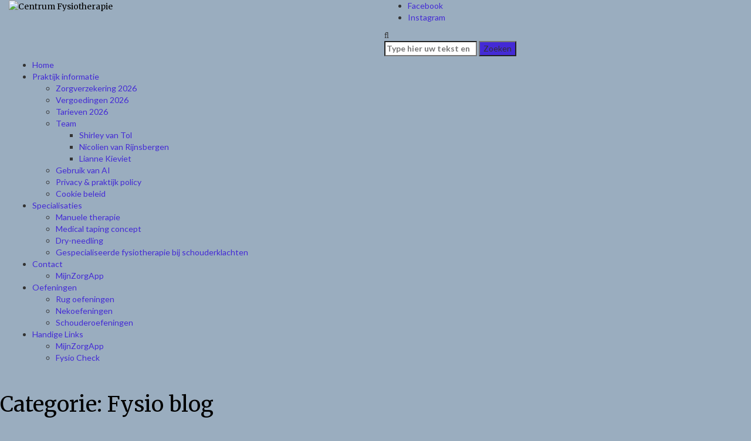

--- FILE ---
content_type: text/html; charset=UTF-8
request_url: https://www.centrum-fysiotherapie.nl/category/fysio_blog/
body_size: 12833
content:
	    <!DOCTYPE html><html lang="nl-NL">
	<head>


		    <meta charset="UTF-8">
    <meta name="viewport" content="width=device-width, initial-scale=1">
    <link rel="profile" href="http://gmpg.org/xfn/11">
    <link rel="pingback" href="https://www.centrum-fysiotherapie.nl/xmlrpc.php">
<meta name='robots' content='index, follow, max-image-preview:large, max-snippet:-1, max-video-preview:-1' />
	<style>img:is([sizes="auto" i], [sizes^="auto," i]) { contain-intrinsic-size: 3000px 1500px }</style>
	
	<!-- This site is optimized with the Yoast SEO plugin v26.8 - https://yoast.com/product/yoast-seo-wordpress/ -->
	<title>Fysio blog Archives - Centrum Fysiotherapie</title>
	<link rel="canonical" href="https://www.centrum-fysiotherapie.nl/category/fysio_blog/" />
	<link rel="next" href="https://www.centrum-fysiotherapie.nl/category/fysio_blog/page/2/" />
	<script type="application/ld+json" class="yoast-schema-graph">{"@context":"https://schema.org","@graph":[{"@type":"CollectionPage","@id":"https://www.centrum-fysiotherapie.nl/category/fysio_blog/","url":"https://www.centrum-fysiotherapie.nl/category/fysio_blog/","name":"Fysio blog Archives - Centrum Fysiotherapie","isPartOf":{"@id":"https://www.centrum-fysiotherapie.nl/#website"},"breadcrumb":{"@id":"https://www.centrum-fysiotherapie.nl/category/fysio_blog/#breadcrumb"},"inLanguage":"nl-NL"},{"@type":"BreadcrumbList","@id":"https://www.centrum-fysiotherapie.nl/category/fysio_blog/#breadcrumb","itemListElement":[{"@type":"ListItem","position":1,"name":"Home","item":"https://www.centrum-fysiotherapie.nl/"},{"@type":"ListItem","position":2,"name":"Fysio blog"}]},{"@type":"WebSite","@id":"https://www.centrum-fysiotherapie.nl/#website","url":"https://www.centrum-fysiotherapie.nl/","name":"Centrum Fysiotherapie","description":"Schiedam","potentialAction":[{"@type":"SearchAction","target":{"@type":"EntryPoint","urlTemplate":"https://www.centrum-fysiotherapie.nl/?s={search_term_string}"},"query-input":{"@type":"PropertyValueSpecification","valueRequired":true,"valueName":"search_term_string"}}],"inLanguage":"nl-NL"}]}</script>
	<!-- / Yoast SEO plugin. -->


<link rel='dns-prefetch' href='//fonts.googleapis.com' />
<link rel="alternate" type="application/rss+xml" title="Centrum Fysiotherapie &raquo; feed" href="https://www.centrum-fysiotherapie.nl/feed/" />
<link rel="alternate" type="application/rss+xml" title="Centrum Fysiotherapie &raquo; reacties feed" href="https://www.centrum-fysiotherapie.nl/comments/feed/" />
<link rel="alternate" type="application/rss+xml" title="Centrum Fysiotherapie &raquo; Fysio blog categorie feed" href="https://www.centrum-fysiotherapie.nl/category/fysio_blog/feed/" />
<script type="text/javascript">
/* <![CDATA[ */
window._wpemojiSettings = {"baseUrl":"https:\/\/s.w.org\/images\/core\/emoji\/16.0.1\/72x72\/","ext":".png","svgUrl":"https:\/\/s.w.org\/images\/core\/emoji\/16.0.1\/svg\/","svgExt":".svg","source":{"concatemoji":"https:\/\/www.centrum-fysiotherapie.nl\/wp-includes\/js\/wp-emoji-release.min.js?ver=6.8.3"}};
/*! This file is auto-generated */
!function(s,n){var o,i,e;function c(e){try{var t={supportTests:e,timestamp:(new Date).valueOf()};sessionStorage.setItem(o,JSON.stringify(t))}catch(e){}}function p(e,t,n){e.clearRect(0,0,e.canvas.width,e.canvas.height),e.fillText(t,0,0);var t=new Uint32Array(e.getImageData(0,0,e.canvas.width,e.canvas.height).data),a=(e.clearRect(0,0,e.canvas.width,e.canvas.height),e.fillText(n,0,0),new Uint32Array(e.getImageData(0,0,e.canvas.width,e.canvas.height).data));return t.every(function(e,t){return e===a[t]})}function u(e,t){e.clearRect(0,0,e.canvas.width,e.canvas.height),e.fillText(t,0,0);for(var n=e.getImageData(16,16,1,1),a=0;a<n.data.length;a++)if(0!==n.data[a])return!1;return!0}function f(e,t,n,a){switch(t){case"flag":return n(e,"\ud83c\udff3\ufe0f\u200d\u26a7\ufe0f","\ud83c\udff3\ufe0f\u200b\u26a7\ufe0f")?!1:!n(e,"\ud83c\udde8\ud83c\uddf6","\ud83c\udde8\u200b\ud83c\uddf6")&&!n(e,"\ud83c\udff4\udb40\udc67\udb40\udc62\udb40\udc65\udb40\udc6e\udb40\udc67\udb40\udc7f","\ud83c\udff4\u200b\udb40\udc67\u200b\udb40\udc62\u200b\udb40\udc65\u200b\udb40\udc6e\u200b\udb40\udc67\u200b\udb40\udc7f");case"emoji":return!a(e,"\ud83e\udedf")}return!1}function g(e,t,n,a){var r="undefined"!=typeof WorkerGlobalScope&&self instanceof WorkerGlobalScope?new OffscreenCanvas(300,150):s.createElement("canvas"),o=r.getContext("2d",{willReadFrequently:!0}),i=(o.textBaseline="top",o.font="600 32px Arial",{});return e.forEach(function(e){i[e]=t(o,e,n,a)}),i}function t(e){var t=s.createElement("script");t.src=e,t.defer=!0,s.head.appendChild(t)}"undefined"!=typeof Promise&&(o="wpEmojiSettingsSupports",i=["flag","emoji"],n.supports={everything:!0,everythingExceptFlag:!0},e=new Promise(function(e){s.addEventListener("DOMContentLoaded",e,{once:!0})}),new Promise(function(t){var n=function(){try{var e=JSON.parse(sessionStorage.getItem(o));if("object"==typeof e&&"number"==typeof e.timestamp&&(new Date).valueOf()<e.timestamp+604800&&"object"==typeof e.supportTests)return e.supportTests}catch(e){}return null}();if(!n){if("undefined"!=typeof Worker&&"undefined"!=typeof OffscreenCanvas&&"undefined"!=typeof URL&&URL.createObjectURL&&"undefined"!=typeof Blob)try{var e="postMessage("+g.toString()+"("+[JSON.stringify(i),f.toString(),p.toString(),u.toString()].join(",")+"));",a=new Blob([e],{type:"text/javascript"}),r=new Worker(URL.createObjectURL(a),{name:"wpTestEmojiSupports"});return void(r.onmessage=function(e){c(n=e.data),r.terminate(),t(n)})}catch(e){}c(n=g(i,f,p,u))}t(n)}).then(function(e){for(var t in e)n.supports[t]=e[t],n.supports.everything=n.supports.everything&&n.supports[t],"flag"!==t&&(n.supports.everythingExceptFlag=n.supports.everythingExceptFlag&&n.supports[t]);n.supports.everythingExceptFlag=n.supports.everythingExceptFlag&&!n.supports.flag,n.DOMReady=!1,n.readyCallback=function(){n.DOMReady=!0}}).then(function(){return e}).then(function(){var e;n.supports.everything||(n.readyCallback(),(e=n.source||{}).concatemoji?t(e.concatemoji):e.wpemoji&&e.twemoji&&(t(e.twemoji),t(e.wpemoji)))}))}((window,document),window._wpemojiSettings);
/* ]]> */
</script>

<style id='wp-emoji-styles-inline-css' type='text/css'>

	img.wp-smiley, img.emoji {
		display: inline !important;
		border: none !important;
		box-shadow: none !important;
		height: 1em !important;
		width: 1em !important;
		margin: 0 0.07em !important;
		vertical-align: -0.1em !important;
		background: none !important;
		padding: 0 !important;
	}
</style>
<link rel='stylesheet' id='wp-block-library-css' href='https://www.centrum-fysiotherapie.nl/wp-includes/css/dist/block-library/style.min.css?ver=6.8.3' type='text/css' media='all' />
<style id='classic-theme-styles-inline-css' type='text/css'>
/*! This file is auto-generated */
.wp-block-button__link{color:#fff;background-color:#32373c;border-radius:9999px;box-shadow:none;text-decoration:none;padding:calc(.667em + 2px) calc(1.333em + 2px);font-size:1.125em}.wp-block-file__button{background:#32373c;color:#fff;text-decoration:none}
</style>
<style id='global-styles-inline-css' type='text/css'>
:root{--wp--preset--aspect-ratio--square: 1;--wp--preset--aspect-ratio--4-3: 4/3;--wp--preset--aspect-ratio--3-4: 3/4;--wp--preset--aspect-ratio--3-2: 3/2;--wp--preset--aspect-ratio--2-3: 2/3;--wp--preset--aspect-ratio--16-9: 16/9;--wp--preset--aspect-ratio--9-16: 9/16;--wp--preset--color--black: #000000;--wp--preset--color--cyan-bluish-gray: #abb8c3;--wp--preset--color--white: #ffffff;--wp--preset--color--pale-pink: #f78da7;--wp--preset--color--vivid-red: #cf2e2e;--wp--preset--color--luminous-vivid-orange: #ff6900;--wp--preset--color--luminous-vivid-amber: #fcb900;--wp--preset--color--light-green-cyan: #7bdcb5;--wp--preset--color--vivid-green-cyan: #00d084;--wp--preset--color--pale-cyan-blue: #8ed1fc;--wp--preset--color--vivid-cyan-blue: #0693e3;--wp--preset--color--vivid-purple: #9b51e0;--wp--preset--gradient--vivid-cyan-blue-to-vivid-purple: linear-gradient(135deg,rgba(6,147,227,1) 0%,rgb(155,81,224) 100%);--wp--preset--gradient--light-green-cyan-to-vivid-green-cyan: linear-gradient(135deg,rgb(122,220,180) 0%,rgb(0,208,130) 100%);--wp--preset--gradient--luminous-vivid-amber-to-luminous-vivid-orange: linear-gradient(135deg,rgba(252,185,0,1) 0%,rgba(255,105,0,1) 100%);--wp--preset--gradient--luminous-vivid-orange-to-vivid-red: linear-gradient(135deg,rgba(255,105,0,1) 0%,rgb(207,46,46) 100%);--wp--preset--gradient--very-light-gray-to-cyan-bluish-gray: linear-gradient(135deg,rgb(238,238,238) 0%,rgb(169,184,195) 100%);--wp--preset--gradient--cool-to-warm-spectrum: linear-gradient(135deg,rgb(74,234,220) 0%,rgb(151,120,209) 20%,rgb(207,42,186) 40%,rgb(238,44,130) 60%,rgb(251,105,98) 80%,rgb(254,248,76) 100%);--wp--preset--gradient--blush-light-purple: linear-gradient(135deg,rgb(255,206,236) 0%,rgb(152,150,240) 100%);--wp--preset--gradient--blush-bordeaux: linear-gradient(135deg,rgb(254,205,165) 0%,rgb(254,45,45) 50%,rgb(107,0,62) 100%);--wp--preset--gradient--luminous-dusk: linear-gradient(135deg,rgb(255,203,112) 0%,rgb(199,81,192) 50%,rgb(65,88,208) 100%);--wp--preset--gradient--pale-ocean: linear-gradient(135deg,rgb(255,245,203) 0%,rgb(182,227,212) 50%,rgb(51,167,181) 100%);--wp--preset--gradient--electric-grass: linear-gradient(135deg,rgb(202,248,128) 0%,rgb(113,206,126) 100%);--wp--preset--gradient--midnight: linear-gradient(135deg,rgb(2,3,129) 0%,rgb(40,116,252) 100%);--wp--preset--font-size--small: 13px;--wp--preset--font-size--medium: 20px;--wp--preset--font-size--large: 36px;--wp--preset--font-size--x-large: 42px;--wp--preset--spacing--20: 0.44rem;--wp--preset--spacing--30: 0.67rem;--wp--preset--spacing--40: 1rem;--wp--preset--spacing--50: 1.5rem;--wp--preset--spacing--60: 2.25rem;--wp--preset--spacing--70: 3.38rem;--wp--preset--spacing--80: 5.06rem;--wp--preset--shadow--natural: 6px 6px 9px rgba(0, 0, 0, 0.2);--wp--preset--shadow--deep: 12px 12px 50px rgba(0, 0, 0, 0.4);--wp--preset--shadow--sharp: 6px 6px 0px rgba(0, 0, 0, 0.2);--wp--preset--shadow--outlined: 6px 6px 0px -3px rgba(255, 255, 255, 1), 6px 6px rgba(0, 0, 0, 1);--wp--preset--shadow--crisp: 6px 6px 0px rgba(0, 0, 0, 1);}:where(.is-layout-flex){gap: 0.5em;}:where(.is-layout-grid){gap: 0.5em;}body .is-layout-flex{display: flex;}.is-layout-flex{flex-wrap: wrap;align-items: center;}.is-layout-flex > :is(*, div){margin: 0;}body .is-layout-grid{display: grid;}.is-layout-grid > :is(*, div){margin: 0;}:where(.wp-block-columns.is-layout-flex){gap: 2em;}:where(.wp-block-columns.is-layout-grid){gap: 2em;}:where(.wp-block-post-template.is-layout-flex){gap: 1.25em;}:where(.wp-block-post-template.is-layout-grid){gap: 1.25em;}.has-black-color{color: var(--wp--preset--color--black) !important;}.has-cyan-bluish-gray-color{color: var(--wp--preset--color--cyan-bluish-gray) !important;}.has-white-color{color: var(--wp--preset--color--white) !important;}.has-pale-pink-color{color: var(--wp--preset--color--pale-pink) !important;}.has-vivid-red-color{color: var(--wp--preset--color--vivid-red) !important;}.has-luminous-vivid-orange-color{color: var(--wp--preset--color--luminous-vivid-orange) !important;}.has-luminous-vivid-amber-color{color: var(--wp--preset--color--luminous-vivid-amber) !important;}.has-light-green-cyan-color{color: var(--wp--preset--color--light-green-cyan) !important;}.has-vivid-green-cyan-color{color: var(--wp--preset--color--vivid-green-cyan) !important;}.has-pale-cyan-blue-color{color: var(--wp--preset--color--pale-cyan-blue) !important;}.has-vivid-cyan-blue-color{color: var(--wp--preset--color--vivid-cyan-blue) !important;}.has-vivid-purple-color{color: var(--wp--preset--color--vivid-purple) !important;}.has-black-background-color{background-color: var(--wp--preset--color--black) !important;}.has-cyan-bluish-gray-background-color{background-color: var(--wp--preset--color--cyan-bluish-gray) !important;}.has-white-background-color{background-color: var(--wp--preset--color--white) !important;}.has-pale-pink-background-color{background-color: var(--wp--preset--color--pale-pink) !important;}.has-vivid-red-background-color{background-color: var(--wp--preset--color--vivid-red) !important;}.has-luminous-vivid-orange-background-color{background-color: var(--wp--preset--color--luminous-vivid-orange) !important;}.has-luminous-vivid-amber-background-color{background-color: var(--wp--preset--color--luminous-vivid-amber) !important;}.has-light-green-cyan-background-color{background-color: var(--wp--preset--color--light-green-cyan) !important;}.has-vivid-green-cyan-background-color{background-color: var(--wp--preset--color--vivid-green-cyan) !important;}.has-pale-cyan-blue-background-color{background-color: var(--wp--preset--color--pale-cyan-blue) !important;}.has-vivid-cyan-blue-background-color{background-color: var(--wp--preset--color--vivid-cyan-blue) !important;}.has-vivid-purple-background-color{background-color: var(--wp--preset--color--vivid-purple) !important;}.has-black-border-color{border-color: var(--wp--preset--color--black) !important;}.has-cyan-bluish-gray-border-color{border-color: var(--wp--preset--color--cyan-bluish-gray) !important;}.has-white-border-color{border-color: var(--wp--preset--color--white) !important;}.has-pale-pink-border-color{border-color: var(--wp--preset--color--pale-pink) !important;}.has-vivid-red-border-color{border-color: var(--wp--preset--color--vivid-red) !important;}.has-luminous-vivid-orange-border-color{border-color: var(--wp--preset--color--luminous-vivid-orange) !important;}.has-luminous-vivid-amber-border-color{border-color: var(--wp--preset--color--luminous-vivid-amber) !important;}.has-light-green-cyan-border-color{border-color: var(--wp--preset--color--light-green-cyan) !important;}.has-vivid-green-cyan-border-color{border-color: var(--wp--preset--color--vivid-green-cyan) !important;}.has-pale-cyan-blue-border-color{border-color: var(--wp--preset--color--pale-cyan-blue) !important;}.has-vivid-cyan-blue-border-color{border-color: var(--wp--preset--color--vivid-cyan-blue) !important;}.has-vivid-purple-border-color{border-color: var(--wp--preset--color--vivid-purple) !important;}.has-vivid-cyan-blue-to-vivid-purple-gradient-background{background: var(--wp--preset--gradient--vivid-cyan-blue-to-vivid-purple) !important;}.has-light-green-cyan-to-vivid-green-cyan-gradient-background{background: var(--wp--preset--gradient--light-green-cyan-to-vivid-green-cyan) !important;}.has-luminous-vivid-amber-to-luminous-vivid-orange-gradient-background{background: var(--wp--preset--gradient--luminous-vivid-amber-to-luminous-vivid-orange) !important;}.has-luminous-vivid-orange-to-vivid-red-gradient-background{background: var(--wp--preset--gradient--luminous-vivid-orange-to-vivid-red) !important;}.has-very-light-gray-to-cyan-bluish-gray-gradient-background{background: var(--wp--preset--gradient--very-light-gray-to-cyan-bluish-gray) !important;}.has-cool-to-warm-spectrum-gradient-background{background: var(--wp--preset--gradient--cool-to-warm-spectrum) !important;}.has-blush-light-purple-gradient-background{background: var(--wp--preset--gradient--blush-light-purple) !important;}.has-blush-bordeaux-gradient-background{background: var(--wp--preset--gradient--blush-bordeaux) !important;}.has-luminous-dusk-gradient-background{background: var(--wp--preset--gradient--luminous-dusk) !important;}.has-pale-ocean-gradient-background{background: var(--wp--preset--gradient--pale-ocean) !important;}.has-electric-grass-gradient-background{background: var(--wp--preset--gradient--electric-grass) !important;}.has-midnight-gradient-background{background: var(--wp--preset--gradient--midnight) !important;}.has-small-font-size{font-size: var(--wp--preset--font-size--small) !important;}.has-medium-font-size{font-size: var(--wp--preset--font-size--medium) !important;}.has-large-font-size{font-size: var(--wp--preset--font-size--large) !important;}.has-x-large-font-size{font-size: var(--wp--preset--font-size--x-large) !important;}
:where(.wp-block-post-template.is-layout-flex){gap: 1.25em;}:where(.wp-block-post-template.is-layout-grid){gap: 1.25em;}
:where(.wp-block-columns.is-layout-flex){gap: 2em;}:where(.wp-block-columns.is-layout-grid){gap: 2em;}
:root :where(.wp-block-pullquote){font-size: 1.5em;line-height: 1.6;}
</style>
<link rel='stylesheet' id='cntctfrm_form_style-css' href='https://www.centrum-fysiotherapie.nl/wp-content/plugins/contact-form-plugin/css/form_style.css?ver=4.3.6' type='text/css' media='all' />
<link rel='stylesheet' id='googlefonts-css' href='https://fonts.googleapis.com/css?family=Open+Sans:400&subset=latin' type='text/css' media='all' />
<link rel='stylesheet' id='bootstrap-css' href='https://www.centrum-fysiotherapie.nl/wp-content/themes/speedy-thema1/assets/frameworks/bootstrap/css/bootstrap.css?ver=3.3.4' type='text/css' media='all' />
<link rel='stylesheet' id='speedy-googleapis-body-css' href='//fonts.googleapis.com/css?family=Lato%3A400%2C300%2C700%2C400italic&#038;ver=6.8.3' type='text/css' media='all' />
<link rel='stylesheet' id='speedy-googleapis-heading-css' href='//fonts.googleapis.com/css?family=Merriweather%3A400%2C400italic%2C700%2C300&#038;ver=6.8.3' type='text/css' media='all' />
<link rel='stylesheet' id='speedy-googleapis-site-identity-css' href='//fonts.googleapis.com/css?family=Merriweather%3A400%2C400italic%2C700%2C300&#038;ver=6.8.3' type='text/css' media='all' />
<link rel='stylesheet' id='speedy-googleapis-other-font-family-css' href='//fonts.googleapis.com/css?family=Lato&#038;ver=6.8.3' type='text/css' media='all' />
<link rel='stylesheet' id='fontawesome-css' href='https://www.centrum-fysiotherapie.nl/wp-content/themes/speedy-thema1/assets/frameworks/Font-Awesome/css/font-awesome.min.css?ver=4.4.0' type='text/css' media='all' />
<link rel='stylesheet' id='animate-css' href='https://www.centrum-fysiotherapie.nl/wp-content/themes/speedy-thema1/assets/frameworks/wow/css/animate.min.css?ver=3.4.0' type='text/css' media='all' />
<link rel='stylesheet' id='mmenu-css' href='https://www.centrum-fysiotherapie.nl/wp-content/themes/speedy-thema1/assets/frameworks/mmenu/css/jquery.mmenu.all.css?ver=6.8.3' type='text/css' media='all' />
<link rel='stylesheet' id='speedy-style-css' href='https://www.centrum-fysiotherapie.nl/wp-content/themes/speedy-thema1/style.css?ver=6.8.3' type='text/css' media='all' />
<script type="text/javascript" src="https://www.centrum-fysiotherapie.nl/wp-includes/js/jquery/jquery.min.js?ver=3.7.1" id="jquery-core-js"></script>
<script type="text/javascript" src="https://www.centrum-fysiotherapie.nl/wp-includes/js/jquery/jquery-migrate.min.js?ver=3.4.1" id="jquery-migrate-js"></script>
<script type="text/javascript" src="https://www.centrum-fysiotherapie.nl/wp-content/themes/speedy-thema1/assets/frameworks/mmenu/js/jquery.mmenu.min.all.js?ver=4.7.5" id="mmenu-js"></script>
<!--[if lt IE 9]>
<script type="text/javascript" src="https://www.centrum-fysiotherapie.nl/wp-content/themes/speedy-thema1/assets/frameworks/html5shiv/html5shiv.min.js?ver=3.7.3" id="html5-js"></script>
<![endif]-->
<!--[if lt IE 9]>
<script type="text/javascript" src="https://www.centrum-fysiotherapie.nl/wp-content/themes/speedy-thema1/assets/frameworks/respond/respond.min.js?ver=1.4.2" id="respond-js"></script>
<![endif]-->
<link rel="https://api.w.org/" href="https://www.centrum-fysiotherapie.nl/wp-json/" /><link rel="alternate" title="JSON" type="application/json" href="https://www.centrum-fysiotherapie.nl/wp-json/wp/v2/categories/4" /><link rel="EditURI" type="application/rsd+xml" title="RSD" href="https://www.centrum-fysiotherapie.nl/xmlrpc.php?rsd" />
<meta name="generator" content="WordPress 6.8.3" />
<style type='text/css' media='screen'>
	body{ font-family:"Open Sans", arial, sans-serif;}
	h1{ font-family:"Open Sans", arial, sans-serif;}
	h2{ font-family:"Open Sans", arial, sans-serif;}
	h3{ font-family:"Open Sans", arial, sans-serif;}
</style>
<!-- fonts delivered by Wordpress Google Fonts, a plugin by Adrian3.com -->        <style type="text/css">
            /*FONT SECTION*/
            /*site Body font family*/
            html,
            body,
            button,
            input,
            select,
            textarea,
            p,
            p a,
            q, 
            blockquote,
            a,
            code,
            kbd,
            tt,
            var,
            samp,
            pre,
            .main-navigation a,
            .widget_calendar caption {
                font-family: 'Lato'!important;
            }
            /*site identity font family*/
            .site-title,
            .site-title a,
            .site-description{
                font-family: 'Merriweather'!important;
            }
            /*Title font family*/
            h1, h1 a,
            h1.site-title,
            h1.site-title a,
            h2, h2 a,
            h3, h3 a,
            h4, h4 a,
            h5, h5 a,
            h6, h6 a {
                font-family: 'Merriweather'!important;
            }
            /*COLOR SECTION*/
            /*Site color*/
            .main-navigation li:hover > a:after, 
            .main-navigation .current_page_item > a:after, 
            .main-navigation .current-menu-item > a:after, 
            .main-navigation .current_page_ancestor > a:after, 
            .main-navigation li.current_page_parent a:after,
            .main-navigation li.active > a:after,
            .wrapper-slider #speedy-pager span:hover,
            .wrapper-slider #speedy-pager .cycle-pager-active,
            .search-form .search-submit,
            .evision-back-to-top,
            input[type="submit"],
            .feature-section .pager2 span:hover,
            .feature-section .pager2 .cycle-pager-active{
              background-color: #442ad6 !important;
            }
            .wrapper-slider .controls #speedy-prev i:hover, 
            .wrapper-slider .controls #speedy-next i:hover,
            .icon-container i,
            .feature-section .controls #speedy-prev2 i:hover,
            .feature-section .controls #speedy-next2 i:hover{
              color: #442ad6 !important;
            }
            .widget-title, 
            .widgettitle,
            .nav-links .nav-previous a:hover, 
            .nav-links .nav-next a:hover{
              border-color: #442ad6 !important;
            }
                        h1, h1 a,
            h2, h2 a,
            h3, h3 a,
            h4, h4 a,
            h5, h5 a,
            h6, h6 a{
                color: #000000 !important; /*#212121*/
            }
                        a,
            a > p,
            .posted-on a,
            .cat-links a,
            .tags-links a,
            .author a,
            .comments-link a,
            .edit-link a,
            .nav-links .nav-previous a,
            .nav-links .nav-next a,
            .page-links a {
                color: #442ad6 !important; /*#212121*/
            }
            .search-form .search-submit:hover, 
            .search-form .search-submit:focus,
            input[type="submit"]:hover{
              background-color: #442ad6 !important; /*#212121*/
            }
                          a:hover,
              a > p:hover,
              .main-navigation a:hover,
              .posted-on a:hover,
              .cat-links a:hover,
              .tags-links a:hover,
              .author a:hover,
              .comments-link a:hover,
              .edit-link a:hover,
              .nav-links .nav-previous a:hover,
              .nav-links .nav-next a:hover,
              .page-links a:hover,
              .main-navigation li:hover > a,
              .main-navigation ul ul a:hover,
              .site-title a:hover,
              .box-inner:hover .icon-container i.fa {
                  color: #b79533 !important; /*#212121*/
              }
                          .site-title,
            .site-title a,
            .site-description{
                color: #000000!important;
            }
                    </style>
    <style type="text/css" id="custom-background-css">
body.custom-background { background-color: #9aadbf; }
</style>
	
	</head>

	<body class="archive category category-fysio_blog category-4 custom-background wp-theme-speedy-thema1 evision-right-sidebar hfeed">

	    <div id="page" class="hfeed site">
    <a class="skip-link screen-reader-text" href="#content">Skip to content</a>
        <header id="masthead" class="evision-wrapper site-header">
            <div class="container-fluid">
                <div class="row">
                    <div class="col-xs-12 col-sm-6 col-md-6 rtl-fright">
                        <div class="site-title">                            <a href="https://www.centrum-fysiotherapie.nl/" rel="home">
                                <img class="header-logo" src="https://www.centrum-fysiotherapie.nl/wp-content/uploads/2017/11/centrum-fysiotherapie-logo.png" alt="Centrum Fysiotherapie">
                            </a>
                            </div>                                            </div>
                    <div class="col-xs-12 col-sm-6 col-md-6 header-right rtl-fleft">
                                                        <div class="social-group-nav evision-social-section">
                                    <div class="menu-socialmenu-container"><ul id="primary-menu" class="menu"><li id="menu-item-300" class="menu-item menu-item-type-custom menu-item-object-custom menu-item-300"><a target="_blank" href="https://www.facebook.com/Centrum-Fysiotherapie-Schiedam-945070878924931/">Facebook</a></li>
<li id="menu-item-437" class="menu-item menu-item-type-custom menu-item-object-custom menu-item-437"><a target="_blank" href="https://www.instagram.com/centrumfysioschiedam/">Instagram</a></li>
</ul></div>                                </div>
                                                                                    <div class="head-search-section">
                                    <i class="fa fa-search search-box-btn"></i>
                                    <div id="search-box">
                                        <form role="search" method="get" class="search-form" action="https://www.centrum-fysiotherapie.nl/">
    <label>
        <span class="screen-reader-text">Zoeken naar:</span>
        <input type="search" class="search-field"
            placeholder="Type hier uw tekst en druk daarna op Enter"
            value="" name="s"
            title="Zoeken naar:" />
    </label>
    <input type="submit" class="search-submit"
        value="Zoeken" />
</form>                                    </div>
                                </div>
                                                </div>
                </div>
            </div>
        </header>
        <section class="evision-wrapper wrap-nav">
            <div class="container-fluid">
                <div class="row">
                    <div class="col-md-12">
                        <a href="#site-navigation" id="hamburger"><span></span></a>
                        <nav id="site-navigation" class="main-navigation" role="navigation">
                            <ul id="menu-main-menu" class="menu"><li id="menu-item-150" class="menu-item menu-item-type-post_type menu-item-object-page menu-item-home menu-item-150"><a href="https://www.centrum-fysiotherapie.nl/">Home</a></li>
<li id="menu-item-205" class="menu-item menu-item-type-post_type menu-item-object-page menu-item-has-children menu-item-205"><a href="https://www.centrum-fysiotherapie.nl/fysiotherapie/">Praktijk informatie</a>
<ul class="sub-menu">
	<li id="menu-item-994" class="menu-item menu-item-type-post_type menu-item-object-post menu-item-994"><a href="https://www.centrum-fysiotherapie.nl/2026-zorgverzekering/">Zorgverzekering 2026</a></li>
	<li id="menu-item-250" class="menu-item menu-item-type-post_type menu-item-object-page menu-item-250"><a href="https://www.centrum-fysiotherapie.nl/vergoedingen-2026/">Vergoedingen 2026</a></li>
	<li id="menu-item-246" class="menu-item menu-item-type-post_type menu-item-object-page menu-item-246"><a href="https://www.centrum-fysiotherapie.nl/tarieven-fysiotherapie-2026/">Tarieven 2026</a></li>
	<li id="menu-item-149" class="menu-item menu-item-type-post_type menu-item-object-page menu-item-has-children menu-item-149"><a href="https://www.centrum-fysiotherapie.nl/team/">Team</a>
	<ul class="sub-menu">
		<li id="menu-item-208" class="menu-item menu-item-type-post_type menu-item-object-page menu-item-208"><a href="https://www.centrum-fysiotherapie.nl/team/shirley-van-tol-2/">Shirley van Tol</a></li>
		<li id="menu-item-207" class="menu-item menu-item-type-post_type menu-item-object-page menu-item-207"><a href="https://www.centrum-fysiotherapie.nl/team/nicolien-van-rijnsbergen-2/">Nicolien van Rijnsbergen</a></li>
		<li id="menu-item-206" class="menu-item menu-item-type-post_type menu-item-object-page menu-item-206"><a href="https://www.centrum-fysiotherapie.nl/team/lianne-kieviet-2/">Lianne Kieviet</a></li>
	</ul>
</li>
	<li id="menu-item-1152" class="menu-item menu-item-type-post_type menu-item-object-page menu-item-1152"><a href="https://www.centrum-fysiotherapie.nl/gebruik-van-ai/">Gebruik van AI</a></li>
	<li id="menu-item-343" class="menu-item menu-item-type-post_type menu-item-object-page menu-item-343"><a href="https://www.centrum-fysiotherapie.nl/privacy-policy-van-onze-praktijk/">Privacy &#038; praktijk policy</a></li>
	<li id="menu-item-356" class="menu-item menu-item-type-post_type menu-item-object-page menu-item-356"><a href="https://www.centrum-fysiotherapie.nl/cookie-beleid/">Cookie beleid</a></li>
</ul>
</li>
<li id="menu-item-213" class="menu-item menu-item-type-post_type menu-item-object-page menu-item-has-children menu-item-213"><a href="https://www.centrum-fysiotherapie.nl/specialisaties/">Specialisaties</a>
<ul class="sub-menu">
	<li id="menu-item-271" class="menu-item menu-item-type-post_type menu-item-object-page menu-item-271"><a href="https://www.centrum-fysiotherapie.nl/specialisaties/manuele-therapie/">Manuele therapie</a></li>
	<li id="menu-item-270" class="menu-item menu-item-type-post_type menu-item-object-page menu-item-270"><a href="https://www.centrum-fysiotherapie.nl/specialisaties/medical-taping-concept/">Medical taping concept</a></li>
	<li id="menu-item-269" class="menu-item menu-item-type-post_type menu-item-object-page menu-item-269"><a href="https://www.centrum-fysiotherapie.nl/specialisaties/dry-needling/">Dry-needling</a></li>
	<li id="menu-item-868" class="menu-item menu-item-type-post_type menu-item-object-page menu-item-868"><a href="https://www.centrum-fysiotherapie.nl/specialisaties/861-2/">Gespecialiseerde fysiotherapie bij schouderklachten</a></li>
</ul>
</li>
<li id="menu-item-140" class="menu-item menu-item-type-post_type menu-item-object-page menu-item-has-children menu-item-140"><a href="https://www.centrum-fysiotherapie.nl/contact/">Contact</a>
<ul class="sub-menu">
	<li id="menu-item-612" class="menu-item menu-item-type-post_type menu-item-object-page menu-item-612"><a href="https://www.centrum-fysiotherapie.nl/mijnzorgapp/">MijnZorgApp</a></li>
</ul>
</li>
<li id="menu-item-789" class="menu-item menu-item-type-post_type menu-item-object-page menu-item-has-children menu-item-789"><a href="https://www.centrum-fysiotherapie.nl/oefeningen/">Oefeningen</a>
<ul class="sub-menu">
	<li id="menu-item-798" class="menu-item menu-item-type-post_type menu-item-object-page menu-item-798"><a href="https://www.centrum-fysiotherapie.nl/oefeningen/rug-oefeningen/">Rug oefeningen</a></li>
	<li id="menu-item-797" class="menu-item menu-item-type-post_type menu-item-object-page menu-item-797"><a href="https://www.centrum-fysiotherapie.nl/nekoefeningen/">Nekoefeningen</a></li>
	<li id="menu-item-790" class="menu-item menu-item-type-post_type menu-item-object-page menu-item-790"><a href="https://www.centrum-fysiotherapie.nl/oefeningen/schouderoefeningen/">Schouderoefeningen</a></li>
</ul>
</li>
<li id="menu-item-290" class="menu-item menu-item-type-post_type menu-item-object-page menu-item-has-children menu-item-290"><a href="https://www.centrum-fysiotherapie.nl/handige-links/">Handige Links</a>
<ul class="sub-menu">
	<li id="menu-item-611" class="menu-item menu-item-type-post_type menu-item-object-page menu-item-611"><a href="https://www.centrum-fysiotherapie.nl/mijnzorgapp/">MijnZorgApp</a></li>
	<li id="menu-item-291" class="menu-item menu-item-type-post_type menu-item-object-page menu-item-291"><a href="https://www.centrum-fysiotherapie.nl/handige-links/fysio-check/">Fysio Check</a></li>
</ul>
</li>
</ul>                        </nav> 
                    </div>
                </div>
            </div>
        </section>

<section class="evision-wrapper block-section main-content-wrapper">
	<div id="primary" class="content-area">
		<main id="main" class="site-main" role="main">

		
			<header class="page-header">
				<h1 class="page-title">Categorie: <span>Fysio blog</span></h1><div class="taxonomy-description"><p>Alle blog posts aan fysiotherapie gerelateerd</p>
</div>			</header><!-- .page-header -->

			
<article id="post-1163" class="post-1163 post type-post status-publish format-standard hentry category-fysio_blog category-nieuws">
		<header class="entry-header">
		<h2 class="entry-title"><a href="https://www.centrum-fysiotherapie.nl/feestdagen-2025/" rel="bookmark">Feestdagen 2025</a></h2>		<div class="entry-meta">
			<span class="posted-on"><a href="https://www.centrum-fysiotherapie.nl/feestdagen-2025/" rel="bookmark"><time class="entry-date published updated" datetime="2025-12-23T16:46:49+01:00">23/12/2025</time></a></span><span class="byline"> <span class="author vcard"><a class="url fn n" href="https://www.centrum-fysiotherapie.nl/author/centrumfysio/">centrumfysio</a></span></span>		</div><!-- .entry-meta -->
			</header><!-- .entry-header -->

	<div class="entry-content">
		<div class="thumb-list">
						<div class="thumb-list-content">
				Wij danken al onze clienten voor het vertrouwen in onze praktijk. Kijk uw verzekering goed na voor 31 december ! Zorgverzekering 2026 Van woensdag 31 december t/m vrijdag 2 januari zijn wij gesloten voor afspraken. &nbsp; We zijn bereikbaar voor vragen: mail: centrumfysio@hotmail.com via whatsapp: 0639 01 88 69 Shirley...						<a class="read-more" href="https://www.centrum-fysiotherapie.nl/feestdagen-2025/">
							Lees meer...							<i class="fa fa-angle-double-right"></i>
						</a>
								</div>
		</div>
			</div><!-- .entry-content -->

	<footer class="entry-footer">
		<span class="cat-links"><a href="https://www.centrum-fysiotherapie.nl/category/fysio_blog/" rel="category tag">Fysio blog</a>, <a href="https://www.centrum-fysiotherapie.nl/category/nieuws/" rel="category tag">Nieuws</a></span>	</footer><!-- .entry-footer -->
</article><!-- #post-## -->

<article id="post-1153" class="post-1153 post type-post status-publish format-standard hentry category-fysio_blog category-nieuws">
		<header class="entry-header">
		<h2 class="entry-title"><a href="https://www.centrum-fysiotherapie.nl/gebruik-van-ai/" rel="bookmark">Gebruik van Ai</a></h2>		<div class="entry-meta">
			<span class="posted-on"><a href="https://www.centrum-fysiotherapie.nl/gebruik-van-ai/" rel="bookmark"><time class="entry-date published updated" datetime="2025-11-27T08:19:04+01:00">27/11/2025</time></a></span><span class="byline"> <span class="author vcard"><a class="url fn n" href="https://www.centrum-fysiotherapie.nl/author/centrumfysio/">centrumfysio</a></span></span>		</div><!-- .entry-meta -->
			</header><!-- .entry-header -->

	<div class="entry-content">
		<div class="thumb-list">
						<div class="thumb-list-content">
				In onze praktijk maken we gebruik van de Smart-AI intake, ontwikkeld door Fysio-AI. Dit is een veilige, moderne en zorgspecifieke AI-oplossing die ons helpt om de intake efficiënter, vollediger en patiëntvriendelijker te maken. Met deze digitale assistent kunnen we voorafgaand aan uw afspraak relevante informatie verzamelen, zodat er tijdens het...						<a class="read-more" href="https://www.centrum-fysiotherapie.nl/gebruik-van-ai/">
							Lees meer...							<i class="fa fa-angle-double-right"></i>
						</a>
								</div>
		</div>
			</div><!-- .entry-content -->

	<footer class="entry-footer">
		<span class="cat-links"><a href="https://www.centrum-fysiotherapie.nl/category/fysio_blog/" rel="category tag">Fysio blog</a>, <a href="https://www.centrum-fysiotherapie.nl/category/nieuws/" rel="category tag">Nieuws</a></span>	</footer><!-- .entry-footer -->
</article><!-- #post-## -->

<article id="post-839" class="post-839 post type-post status-publish format-standard hentry category-fysio_blog category-nieuws">
		<header class="entry-header">
		<h2 class="entry-title"><a href="https://www.centrum-fysiotherapie.nl/lage-rugpijn/" rel="bookmark">Lage rugpijn</a></h2>		<div class="entry-meta">
			<span class="posted-on"><a href="https://www.centrum-fysiotherapie.nl/lage-rugpijn/" rel="bookmark"><time class="entry-date published updated" datetime="2021-12-14T11:58:04+01:00">14/12/2021</time></a></span><span class="byline"> <span class="author vcard"><a class="url fn n" href="https://www.centrum-fysiotherapie.nl/author/centrumfysio/">centrumfysio</a></span></span>		</div><!-- .entry-meta -->
			</header><!-- .entry-header -->

	<div class="entry-content">
		<div class="thumb-list">
						<div class="thumb-list-content">
				https://youtu.be/9gk3hneBCP8 Heeft u naar aanleiding van de video nog vragen ? Dan kunt u ons natuurlijk bellen, mailen of appen						<a class="read-more" href="https://www.centrum-fysiotherapie.nl/lage-rugpijn/">
							Lees meer...							<i class="fa fa-angle-double-right"></i>
						</a>
								</div>
		</div>
			</div><!-- .entry-content -->

	<footer class="entry-footer">
		<span class="cat-links"><a href="https://www.centrum-fysiotherapie.nl/category/fysio_blog/" rel="category tag">Fysio blog</a>, <a href="https://www.centrum-fysiotherapie.nl/category/nieuws/" rel="category tag">Nieuws</a></span>	</footer><!-- .entry-footer -->
</article><!-- #post-## -->

<article id="post-759" class="post-759 post type-post status-publish format-standard hentry category-fysio_blog category-nieuws">
		<header class="entry-header">
		<h2 class="entry-title"><a href="https://www.centrum-fysiotherapie.nl/zomervakantie-2021/" rel="bookmark">Zomervakantie 2021</a></h2>		<div class="entry-meta">
			<span class="posted-on"><a href="https://www.centrum-fysiotherapie.nl/zomervakantie-2021/" rel="bookmark"><time class="entry-date published" datetime="2021-07-19T14:23:47+01:00">19/07/2021</time><time class="updated" datetime="2021-07-19T14:41:26+01:00">19/07/2021</time></a></span><span class="byline"> <span class="author vcard"><a class="url fn n" href="https://www.centrum-fysiotherapie.nl/author/centrumfysio/">centrumfysio</a></span></span>		</div><!-- .entry-meta -->
			</header><!-- .entry-header -->

	<div class="entry-content">
		<div class="thumb-list">
						<div class="thumb-list-content">
				Zomervakantie 2021 , onze praktijk is de gehele zomer open. De fysiotherapeuten zullen in periode juli, augustus, september hun vakantiedagen plannen. Indien u therapeut afwezig is kunt u een afspraak maken bij een van de collega's. Voor afspraken kunt u mailen:  centrumfysio@hotmail.nl bellen: 010-4264912 whatsapp:  0639 01 88 69 Wij...						<a class="read-more" href="https://www.centrum-fysiotherapie.nl/zomervakantie-2021/">
							Lees meer...							<i class="fa fa-angle-double-right"></i>
						</a>
								</div>
		</div>
			</div><!-- .entry-content -->

	<footer class="entry-footer">
		<span class="cat-links"><a href="https://www.centrum-fysiotherapie.nl/category/fysio_blog/" rel="category tag">Fysio blog</a>, <a href="https://www.centrum-fysiotherapie.nl/category/nieuws/" rel="category tag">Nieuws</a></span>	</footer><!-- .entry-footer -->
</article><!-- #post-## -->

<article id="post-742" class="post-742 post type-post status-publish format-standard hentry category-fysio_blog category-nieuws">
		<header class="entry-header">
		<h2 class="entry-title"><a href="https://www.centrum-fysiotherapie.nl/voorkom-sportblessures/" rel="bookmark">Voorkom Sportblessures</a></h2>		<div class="entry-meta">
			<span class="posted-on"><a href="https://www.centrum-fysiotherapie.nl/voorkom-sportblessures/" rel="bookmark"><time class="entry-date published updated" datetime="2021-05-18T09:30:17+01:00">18/05/2021</time></a></span><span class="byline"> <span class="author vcard"><a class="url fn n" href="https://www.centrum-fysiotherapie.nl/author/centrumfysio/">centrumfysio</a></span></span>		</div><!-- .entry-meta -->
			</header><!-- .entry-header -->

	<div class="entry-content">
		<div class="thumb-list">
						<div class="thumb-list-content">
				Na een lange periode van niet kunnen of mogen trainen i.v.m. de maatregelen omtrent het coronavirus liggen sportblessures op de loer. Tips: 1. Zorg dat u geleidelijk opbouwt 2. Denk aan warming-up en cooling-down 3. Oefeningen doen die passen bij uw sport, zodat u de belangrijkste bewegingen soepel kunt maken,...						<a class="read-more" href="https://www.centrum-fysiotherapie.nl/voorkom-sportblessures/">
							Lees meer...							<i class="fa fa-angle-double-right"></i>
						</a>
								</div>
		</div>
			</div><!-- .entry-content -->

	<footer class="entry-footer">
		<span class="cat-links"><a href="https://www.centrum-fysiotherapie.nl/category/fysio_blog/" rel="category tag">Fysio blog</a>, <a href="https://www.centrum-fysiotherapie.nl/category/nieuws/" rel="category tag">Nieuws</a></span>	</footer><!-- .entry-footer -->
</article><!-- #post-## -->

<article id="post-727" class="post-727 post type-post status-publish format-standard hentry category-fysio_blog category-nieuws">
		<header class="entry-header">
		<h2 class="entry-title"><a href="https://www.centrum-fysiotherapie.nl/thuiswerken-en-lichamelijke-klachten/" rel="bookmark">Thuiswerken en lichamelijke klachten</a></h2>		<div class="entry-meta">
			<span class="posted-on"><a href="https://www.centrum-fysiotherapie.nl/thuiswerken-en-lichamelijke-klachten/" rel="bookmark"><time class="entry-date published updated" datetime="2021-03-16T12:05:03+01:00">16/03/2021</time></a></span><span class="byline"> <span class="author vcard"><a class="url fn n" href="https://www.centrum-fysiotherapie.nl/author/centrumfysio/">centrumfysio</a></span></span>		</div><!-- .entry-meta -->
			</header><!-- .entry-header -->

	<div class="entry-content">
		<div class="thumb-list">
						<div class="thumb-list-content">
				Inmiddels werken vele mensen al ruim 1 jaar thuis. Werken aan een eet-keukentafel of met laptop op de bank zijn in tegenstelling tot kantoorwerkplekken met ergonomische instellingen, minder prettige/onpraktische houdingen. Dit kan leiden tot nek-schouder-armklachten. Bij deze werk-gerelateerde klachten kan een fysio-manueeltherapeut u helpen met oplossingen, ten aanzien van werkhouding,...						<a class="read-more" href="https://www.centrum-fysiotherapie.nl/thuiswerken-en-lichamelijke-klachten/">
							Lees meer...							<i class="fa fa-angle-double-right"></i>
						</a>
								</div>
		</div>
			</div><!-- .entry-content -->

	<footer class="entry-footer">
		<span class="cat-links"><a href="https://www.centrum-fysiotherapie.nl/category/fysio_blog/" rel="category tag">Fysio blog</a>, <a href="https://www.centrum-fysiotherapie.nl/category/nieuws/" rel="category tag">Nieuws</a></span>	</footer><!-- .entry-footer -->
</article><!-- #post-## -->

<article id="post-687" class="post-687 post type-post status-publish format-standard hentry category-fysio_blog category-nieuws">
		<header class="entry-header">
		<h2 class="entry-title"><a href="https://www.centrum-fysiotherapie.nl/fysiotherapie-2021/" rel="bookmark">Fysiotherapie 2021</a></h2>		<div class="entry-meta">
			<span class="posted-on"><a href="https://www.centrum-fysiotherapie.nl/fysiotherapie-2021/" rel="bookmark"><time class="entry-date published" datetime="2020-11-30T11:29:09+01:00">30/11/2020</time><time class="updated" datetime="2020-11-30T11:53:57+01:00">30/11/2020</time></a></span><span class="byline"> <span class="author vcard"><a class="url fn n" href="https://www.centrum-fysiotherapie.nl/author/centrumfysio/">centrumfysio</a></span></span>		</div><!-- .entry-meta -->
			</header><!-- .entry-header -->

	<div class="entry-content">
		<div class="thumb-list">
						<div class="thumb-list-content">
				Zorgverzekeraars maken momenteel volop reclame, -basisverzekering goedkoper/duurder, -aanvullende verzekering goedkoper/duurder, -wat blijft er vergoed worden/wat niet. BELANGRIJK om dus goed naar Uw nieuwe polis te kijken en naar de kosten. Op de site van KNGF (Beroepsgroep voor Fysiotherapeuten) https://defysiotherapeut.com/goed-verzekerd/ kunt u informatie vinden over kosten, bent u goed verzekerd en waarom...						<a class="read-more" href="https://www.centrum-fysiotherapie.nl/fysiotherapie-2021/">
							Lees meer...							<i class="fa fa-angle-double-right"></i>
						</a>
								</div>
		</div>
			</div><!-- .entry-content -->

	<footer class="entry-footer">
		<span class="cat-links"><a href="https://www.centrum-fysiotherapie.nl/category/fysio_blog/" rel="category tag">Fysio blog</a>, <a href="https://www.centrum-fysiotherapie.nl/category/nieuws/" rel="category tag">Nieuws</a></span>	</footer><!-- .entry-footer -->
</article><!-- #post-## -->

<article id="post-669" class="post-669 post type-post status-publish format-standard hentry category-fysio_blog category-nieuws category-uncategorized">
		<header class="entry-header">
		<h2 class="entry-title"><a href="https://www.centrum-fysiotherapie.nl/update-30-09-2020-corona-maatregelen/" rel="bookmark">Corona-maatregelen</a></h2>		<div class="entry-meta">
			<span class="posted-on"><a href="https://www.centrum-fysiotherapie.nl/update-30-09-2020-corona-maatregelen/" rel="bookmark"><time class="entry-date published" datetime="2020-09-30T14:20:01+01:00">30/09/2020</time><time class="updated" datetime="2021-03-09T10:01:48+01:00">09/03/2021</time></a></span><span class="byline"> <span class="author vcard"><a class="url fn n" href="https://www.centrum-fysiotherapie.nl/author/centrumfysio/">centrumfysio</a></span></span>		</div><!-- .entry-meta -->
			</header><!-- .entry-header -->

	<div class="entry-content">
		<div class="thumb-list">
						<div class="thumb-list-content">
				Wij dragen een mondkapje tijdens uw afspraak. Heeft u een afspraak bij ons op de praktijk, dan adviseren wij om ook een mondkapje te dragen. Zo beschermen we elkaar. We werken volgens de volgende richtlijn: -handen wassen en plassen (wc is bij ons afgesloten) voordat u naar praktijk komt -u...						<a class="read-more" href="https://www.centrum-fysiotherapie.nl/update-30-09-2020-corona-maatregelen/">
							Lees meer...							<i class="fa fa-angle-double-right"></i>
						</a>
								</div>
		</div>
			</div><!-- .entry-content -->

	<footer class="entry-footer">
		<span class="cat-links"><a href="https://www.centrum-fysiotherapie.nl/category/fysio_blog/" rel="category tag">Fysio blog</a>, <a href="https://www.centrum-fysiotherapie.nl/category/nieuws/" rel="category tag">Nieuws</a>, <a href="https://www.centrum-fysiotherapie.nl/category/uncategorized/" rel="category tag">Uncategorized</a></span>	</footer><!-- .entry-footer -->
</article><!-- #post-## -->

<article id="post-641" class="post-641 post type-post status-publish format-standard hentry category-fysio_blog category-nieuws">
		<header class="entry-header">
		<h2 class="entry-title"><a href="https://www.centrum-fysiotherapie.nl/bewegen-is-belangrijk-voor-je-gezondheid/" rel="bookmark">Bewegen is belangrijk voor je gezondheid</a></h2>		<div class="entry-meta">
			<span class="posted-on"><a href="https://www.centrum-fysiotherapie.nl/bewegen-is-belangrijk-voor-je-gezondheid/" rel="bookmark"><time class="entry-date published updated" datetime="2020-06-22T08:24:40+01:00">22/06/2020</time></a></span><span class="byline"> <span class="author vcard"><a class="url fn n" href="https://www.centrum-fysiotherapie.nl/author/centrumfysio/">centrumfysio</a></span></span>		</div><!-- .entry-meta -->
			</header><!-- .entry-header -->

	<div class="entry-content">
		<div class="thumb-list">
						<div class="thumb-list-content">
				Bewegen is belangrijk voor je gezondheid. Maar wat doe je als bewegen niet vanzelfsprekend is? Dan staan wij voor je klaar! Fysiotherapie voorkomt, verhelpt en vermindert lichamelijke klachten, zodat jij optimaal kunt (blijven) bewegen. Of je nu revalideert na corona, klachten hebt ontwikkeld tijdens het thuiswerken of gezond wilt bewegen....						<a class="read-more" href="https://www.centrum-fysiotherapie.nl/bewegen-is-belangrijk-voor-je-gezondheid/">
							Lees meer...							<i class="fa fa-angle-double-right"></i>
						</a>
								</div>
		</div>
			</div><!-- .entry-content -->

	<footer class="entry-footer">
		<span class="cat-links"><a href="https://www.centrum-fysiotherapie.nl/category/fysio_blog/" rel="category tag">Fysio blog</a>, <a href="https://www.centrum-fysiotherapie.nl/category/nieuws/" rel="category tag">Nieuws</a></span>	</footer><!-- .entry-footer -->
</article><!-- #post-## -->

<article id="post-637" class="post-637 post type-post status-publish format-standard hentry category-fysio_blog category-nieuws">
		<header class="entry-header">
		<h2 class="entry-title"><a href="https://www.centrum-fysiotherapie.nl/update-1-6-2020/" rel="bookmark">Update 1-6-2020</a></h2>		<div class="entry-meta">
			<span class="posted-on"><a href="https://www.centrum-fysiotherapie.nl/update-1-6-2020/" rel="bookmark"><time class="entry-date published updated" datetime="2020-06-01T09:36:12+01:00">01/06/2020</time></a></span><span class="byline"> <span class="author vcard"><a class="url fn n" href="https://www.centrum-fysiotherapie.nl/author/centrumfysio/">centrumfysio</a></span></span>		</div><!-- .entry-meta -->
			</header><!-- .entry-header -->

	<div class="entry-content">
		<div class="thumb-list">
						<div class="thumb-list-content">
				Het is weer mogelijk om een afspraak te maken op de praktijk. U kunt ons mailen centrumfysio@hotmail.com, whats-appen Centrum Fysiotherapie: 0639 01 88 69 of bellen 010-4264912 (indien wij bezig zijn, krijgt u de voice-mail). Uw fysiotherapeut neemt dan zo spoedig mogelijk contact op, om de behandelmogelijkheden te bespreken. (video-consult of...						<a class="read-more" href="https://www.centrum-fysiotherapie.nl/update-1-6-2020/">
							Lees meer...							<i class="fa fa-angle-double-right"></i>
						</a>
								</div>
		</div>
			</div><!-- .entry-content -->

	<footer class="entry-footer">
		<span class="cat-links"><a href="https://www.centrum-fysiotherapie.nl/category/fysio_blog/" rel="category tag">Fysio blog</a>, <a href="https://www.centrum-fysiotherapie.nl/category/nieuws/" rel="category tag">Nieuws</a></span>	</footer><!-- .entry-footer -->
</article><!-- #post-## -->
				<div class="page-links"><span aria-current="page" class="page-numbers current"><span class="screen-reader-text">Page </span>1</span>
<a class="page-numbers" href="https://www.centrum-fysiotherapie.nl/category/fysio_blog/page/2/"><span class="screen-reader-text">Page </span>2</a>
<a class="next page-numbers" href="https://www.centrum-fysiotherapie.nl/category/fysio_blog/page/2/"><i class="fa fa-angle-right"></i></a>				</div>
			
		</main><!-- #main -->
	</div><!-- #primary -->


<aside id="secondary" class="widget-area" role="complementary">
	<aside id="black-studio-tinymce-2" class="widget widget_black_studio_tinymce"><h1 class="widget-title">Telefonische bereikbaarheid</h1><div class="textwidget"><table>
<tbody>
<tr>
<td>Maandag</td>
<td>08.00 tot 16.30 uur</td>
</tr>
<tr>
<td>Dinsdag</td>
<td>08.00 tot 16.30 uur</td>
</tr>
<tr>
<td>Woensdag</td>
<td>08.00 tot 16.30 uur</td>
</tr>
<tr>
<td>Donderdag</td>
<td>08.00 tot 16.30 uur</td>
</tr>
<tr>
<td>Vrijdag</td>
<td>08.00 tot 16.30 uur</td>
</tr>
</tbody>
</table>
</div></aside><aside id="black-studio-tinymce-3" class="widget widget_black_studio_tinymce"><h1 class="widget-title">Contact</h1><div class="textwidget"><p><strong>Centrum-Fysiotherapie</strong><br />
's Gravelandseweg 792<br />
3119 NE SCHIEDAM</p>
<p>tel.: 010-4264912</p>
<p>whats-app Shirley of Lianne  <a href="https://wa.me/+31639018869" rel="https://wa.me/+31639018869"><img class="alignnone wp-image-1083" title="Whatsapp logo " src="https://www.centrum-fysiotherapie.nl/wp-content/uploads/2025/02/whatsapp.jpg" alt="" width="33" height="33" /></a></p>
<p>whats-app: Nicolien   <a href="https://wa.me/+31657364994"><img class="alignnone wp-image-1083" src="https://www.centrum-fysiotherapie.nl/wp-content/uploads/2025/02/whatsapp.jpg" alt="" width="32" height="32" /></a></p>
<p>mail: info@centrum-fysiotherapie.nl</p>
<p><strong>Route</strong><br />
<iframe style="border: 0;" src="https://www.google.com/maps/embed?pb=!1m18!1m12!1m3!1d2460.7014382395128!2d4.399591015785242!3d51.921158079705165!2m3!1f0!2f0!3f0!3m2!1i1024!2i768!4f13.1!3m3!1m2!1s0x47c4353f096b5147%3A0x22a4cfb1fe4eee51!2s's-Gravelandseweg+792%2C+3119+NE+Schiedam!5e0!3m2!1snl!2snl!4v1510227871062" width="100%" height="100%" frameborder="0" allowfullscreen="allowfullscreen"></iframe></p>
</div></aside>
		<aside id="recent-posts-3" class="widget widget_recent_entries">
		<h1 class="widget-title">Blog</h1>
		<ul>
											<li>
					<a href="https://www.centrum-fysiotherapie.nl/feestdagen-2025/">Feestdagen 2025</a>
											<span class="post-date">23/12/2025</span>
									</li>
											<li>
					<a href="https://www.centrum-fysiotherapie.nl/gebruik-van-ai/">Gebruik van Ai</a>
											<span class="post-date">27/11/2025</span>
									</li>
											<li>
					<a href="https://www.centrum-fysiotherapie.nl/2026-zorgverzekering/">Zorgverzekering 2026</a>
											<span class="post-date">17/11/2025</span>
									</li>
											<li>
					<a href="https://www.centrum-fysiotherapie.nl/voorjaar-2025/">Voorjaar 2025</a>
											<span class="post-date">28/04/2025</span>
									</li>
											<li>
					<a href="https://www.centrum-fysiotherapie.nl/feestdagen-2024/">Feestdagen 2024</a>
											<span class="post-date">23/12/2024</span>
									</li>
					</ul>

		</aside><aside id="black-studio-tinymce-4" class="widget widget_black_studio_tinymce"><h1 class="widget-title">Social Media</h1><div class="textwidget"><p>Like ons op :</p>
<p>&nbsp;</p>
<p><a href="https://www.instagram.com/centrumfysioschiedam" target="_blank" rel="noopener"><img class="alignleft size-full wp-image-436" src="https://www.centrum-fysiotherapie.nl//wp-content/uploads/2019/03/instagram.jpg" alt="instagram" width="75" height="72" /></a></p>
</div></aside></aside><!-- #secondary -->
</section></div>        <!-- *****************************************
             Footer section starts
    ****************************************** -->
        <footer id="colophon" class="wrapper evision-wrapper site-footer" role="contentinfo">
            <div class="container">
                <nav class="footer-nav main-navigation">
                    <div class="menu-footermenu-container"><ul id="primary-menu" class="menu"><li id="menu-item-160" class="menu-item menu-item-type-post_type menu-item-object-page menu-item-160"><a href="https://www.centrum-fysiotherapie.nl/contact/">Contact</a></li>
</ul></div>                </nav>
                <span class="copyright">
                    Copyright © All right reserved │ Deze website wordt mogelijk gemaakt door <a href="http://www.intramed.nl/" target="_blank"><img src="https://www.centrum-fysiotherapie.nl//wp-content/uploads/2017/01/intramed_footer_logo.png" /></a>  <a href="http://www.360ict.nl/" target="_blank"><img src="https://www.centrum-fysiotherapie.nl//wp-content/uploads/2017/01/360ict_footer_logo.png" /></a>                </span>

                            </div>
        </footer><!-- #colophon -->
        <!-- *****************************************
                 Footer section ends
        ****************************************** -->
                <a class="evision-back-to-top" href="#page"><i class="fa fa-angle-up"></i></a>
                </div><!-- #page -->
    <script type="speculationrules">
{"prefetch":[{"source":"document","where":{"and":[{"href_matches":"\/*"},{"not":{"href_matches":["\/wp-*.php","\/wp-admin\/*","\/wp-content\/uploads\/*","\/wp-content\/*","\/wp-content\/plugins\/*","\/wp-content\/themes\/speedy-thema1\/*","\/*\\?(.+)"]}},{"not":{"selector_matches":"a[rel~=\"nofollow\"]"}},{"not":{"selector_matches":".no-prefetch, .no-prefetch a"}}]},"eagerness":"conservative"}]}
</script>
<script type="text/javascript" src="https://www.centrum-fysiotherapie.nl/wp-content/themes/speedy-thema1/assets/frameworks/wow/js/wow.min.js?ver=1.1.2" id="wow-js"></script>
<script type="text/javascript" src="https://www.centrum-fysiotherapie.nl/wp-content/themes/speedy-thema1/assets/frameworks/cycle2/js/jquery.cycle2.js?ver=2.1.6" id="cycle2-script-js"></script>
<script type="text/javascript" src="https://www.centrum-fysiotherapie.nl/wp-content/themes/speedy-thema1/assets/frameworks/cycle2/js/jquery.cycle2.carousel.js?ver=20130528" id="cycle2-script-carousel-js"></script>
<script type="text/javascript" src="https://www.centrum-fysiotherapie.nl/wp-content/themes/speedy-thema1/assets/frameworks/cycle2/js/jquery.cycle2.flip.js?ver=20140128" id="cycle2-script-flip-js"></script>
<script type="text/javascript" src="https://www.centrum-fysiotherapie.nl/wp-content/themes/speedy-thema1/assets/frameworks/cycle2/js/jquery.cycle2.scrollVert.js?ver=20140128" id="cycle2-script-scrollVert-js"></script>
<script type="text/javascript" src="https://www.centrum-fysiotherapie.nl/wp-content/themes/speedy-thema1/assets/frameworks/cycle2/js/jquery.cycle2.shuffle.js?ver=20140128" id="cycle2-script-shuffle-js"></script>
<script type="text/javascript" src="https://www.centrum-fysiotherapie.nl/wp-content/themes/speedy-thema1/assets/frameworks/cycle2/js/jquery.cycle2.tile.js?ver=20140128" id="cycle2-script-tile-js"></script>
<script type="text/javascript" src="https://www.centrum-fysiotherapie.nl/wp-content/themes/speedy-thema1/assets/frameworks/jquery.easing/jquery.easing.js?ver=0.3.6" id="jquery-easing-js"></script>
<script type="text/javascript" src="https://www.centrum-fysiotherapie.nl/wp-content/themes/speedy-thema1/assets/frameworks/bootstrap/js/bootstrap.min.js?ver=3.3.5" id="bootstrap-js"></script>
<script type="text/javascript" src="https://www.centrum-fysiotherapie.nl/wp-content/themes/speedy-thema1/assets/js/skip-link-focus-fix.js?ver=20130115" id="speedy-skip-link-focus-fix-js"></script>
<script type="text/javascript" id="speedy-custom-js-extra">
/* <![CDATA[ */
var customzier_values = {"speedy-logo":"https:\/\/www.centrum-fysiotherapie.nl\/wp-content\/uploads\/2017\/11\/centrum-fysiotherapie-logo.png","speedy-title-tagline-message":"<span class=\"customize-control-title\"> If you do not have a logo <\/span>","speedy-enable-title":"1","speedy-enable-tagline":"1","speedy-primary-color":"#442ad6","speedy-h1-h6-color":"#000000","speedy-link-color":"#442ad6","speedy-link-hover-color":"#b79533","speedy-site-identity-color":"#000000","speedy-color-reset":"","speedy-banner-title":"fysio-manuele therapie","speedy-home-banner-enable":"","speedy-font-family-site-identity":"Merriweather:400,400italic,700,300","speedy-font-family-h1-h6":"Merriweather:400,400italic,700,300","speedy-font-family-body":"Lato:400,300,700,400italic","speedy-home-service-page-icon":"fa-desktop","speedy-home-service-pages":"0","speedy-home-service-enable":"1","speedy-fs-enable":"1","speedy-fs-title":"Specialisme","speedy-fs-selection":"from-page","speedy-fs-number":"3","speedy-fs-pages":"0","speedy-fs-category":"0","speedy-featured-single-words":"25","speedy-featured-section-autoplay":"","speedy-featured-section-controll":"1","speedy-featured-section-enable-title":"1","speedy-featured-section-enable-caption":"1","speedy-featured-section-button-enable":"","speedy-featured-section-button-text":"Lees meer...","speedy-feature-section-enable":"1","speedy-featured-slider-number":"5","speedy-featured-slider-selection":"from-page","speedy-number-of-words":"30","speedy-featured-slider-pages":"0","speedy-featured-slider-category":"0","speedy-featured-slider-content-words":"30","speedy-fs-slider-mode":"fadeout","speedy-fs-slider-time":"2","speedy-fs-slider-pause-time":"5","speedy-fs-enable-arrow":"1","speedy-fs-enable-pager":"1","speedy-fs-enable-autoplay":"1","speedy-fs-enable-title":"1","speedy-fs-enable-caption":"1","speedy-home-slider-button-enable":"1","speedy-home-slider-button-text":"Lees meer...","speedy-default-layout":"right-sidebar","speedy-fs-single-words":"50","speedy-homepage-continue-text":"Lees meer...","speedy-footer-sidebar-number":"3","speedy-copyright-text":"Copyright \u00a9 All right reserved \u2502 Deze website wordt mogelijk gemaakt door <a href=\\\"http:\/\/www.intramed.nl\/\\\" target=\\\"_blank\\\"><img src=\\\"https:\/\/www.centrum-fysiotherapie.nl\/\/wp-content\/uploads\/2017\/01\/intramed_footer_logo.png\\\" \/><\/a>  <a href=\\\"http:\/\/www.360ict.nl\/\\\" target=\\\"_blank\\\"><img src=\\\"https:\/\/www.centrum-fysiotherapie.nl\/\/wp-content\/uploads\/2017\/01\/360ict_footer_logo.png\\\" \/><\/a>","speedy-enable-theme-name":"","speedy-enable-social-icons":"1","speedy-enable-header-search":"1","speedy-edit-header-search-placeholder":"Type hier uw tekst en druk daarna op Enter","speedy-enable-back-to-top":"1","speedy-pagination-options":"numeric","speedy-enable-breadcrumb":"","speedy-custom-css":"","speedy-customizer-reset":"","repeated_settings_controls":"a:3:{s:25:\"speedy-home-service-pages\";a:4:{s:8:\"repeated\";i:6;s:29:\"speedy-home-service-page-icon\";a:2:{s:7:\"setting\";a:1:{s:7:\"default\";s:10:\"fa-desktop\";}s:7:\"control\";a:5:{s:5:\"label\";s:7:\"Icon %s\";s:7:\"section\";s:27:\"speedy-home-service-options\";s:4:\"type\";s:4:\"text\";s:8:\"priority\";i:20;s:11:\"description\";s:116:\"Use font awesome icon: Eg: fa-desktop. <a href=\"http:\/\/fontawesome.io\/cheatsheet\/\" target=\"_blank\">See more here<\/a>\";}}s:29:\"speedy-home-service-pages-ids\";a:2:{s:7:\"setting\";a:1:{s:7:\"default\";i:0;}s:7:\"control\";a:5:{s:5:\"label\";s:26:\"Select Page For feature %s\";s:7:\"section\";s:27:\"speedy-home-service-options\";s:4:\"type\";s:14:\"dropdown-pages\";s:8:\"priority\";i:30;s:11:\"description\";s:0:\"\";}}s:33:\"speedy-home-service-pages-divider\";a:1:{s:7:\"control\";a:4:{s:7:\"section\";s:27:\"speedy-home-service-options\";s:4:\"type\";s:7:\"message\";s:8:\"priority\";i:40;s:11:\"description\";s:12:\"<br \/><hr \/>\";}}}s:15:\"speedy-fs-pages\";a:3:{s:8:\"repeated\";i:6;s:19:\"speedy-fs-pages-ids\";a:2:{s:7:\"setting\";a:1:{s:7:\"default\";i:0;}s:7:\"control\";a:5:{s:5:\"label\";s:24:\"Select Page For Slide %s\";s:7:\"section\";s:15:\"speedy-fs-pages\";s:4:\"type\";s:14:\"dropdown-pages\";s:8:\"priority\";i:10;s:11:\"description\";s:0:\"\";}}s:23:\"speedy-fs-pages-divider\";a:1:{s:7:\"control\";a:4:{s:7:\"section\";s:15:\"speedy-fs-pages\";s:4:\"type\";s:7:\"message\";s:8:\"priority\";i:20;s:11:\"description\";s:12:\"<br \/><hr \/>\";}}}s:28:\"speedy-featured-slider-pages\";a:3:{s:8:\"repeated\";i:6;s:33:\"speedy-fearured-section-pages-ids\";a:2:{s:7:\"setting\";a:1:{s:7:\"default\";i:0;}s:7:\"control\";a:5:{s:5:\"label\";s:24:\"Select Page For Slide %s\";s:7:\"section\";s:27:\"speedy-feature-slider-pages\";s:4:\"type\";s:14:\"dropdown-pages\";s:8:\"priority\";i:60;s:11:\"description\";s:0:\"\";}}s:37:\"speedy-fearured-section-pages-divider\";a:1:{s:7:\"control\";a:4:{s:7:\"section\";s:41:\"speedy-fearured-section-selection-setting\";s:4:\"type\";s:7:\"message\";s:8:\"priority\";i:60;s:11:\"description\";s:12:\"<br \/><hr \/>\";}}}}","speedy-fs-pages-ids_1":"200","speedy-fs-pages-ids_2":"198","speedy-fs-pages-ids_3":"195","speedy-fearured-section-pages-ids_1":"192","speedy-fearured-section-pages-ids_2":"20","speedy-fearured-section-pages-ids_3":"190","speedy-home-service-page-icon_1":"fa-user-md","speedy-home-service-pages-ids_1":"133","speedy-home-service-page-icon_2":"fa-cogs","speedy-home-service-pages-ids_2":"302","speedy-home-service-pages-ids_3":"137"};
/* ]]> */
</script>
<script type="text/javascript" src="https://www.centrum-fysiotherapie.nl/wp-content/themes/speedy-thema1/assets/js/speedy-custom.js?ver=1.0.1" id="speedy-custom-js"></script>
</body>
</html>

<!-- Page cached by LiteSpeed Cache 7.7 on 2026-01-21 12:03:21 -->